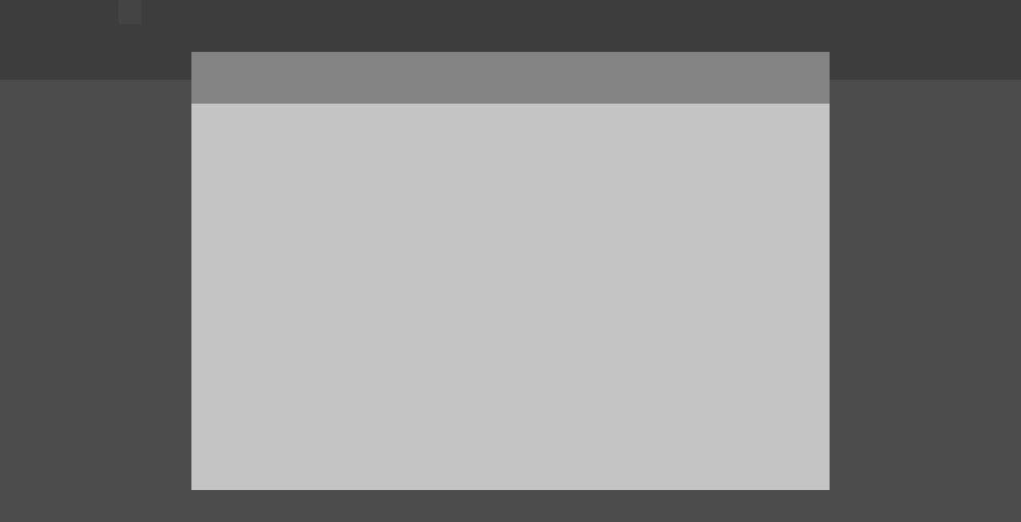

--- FILE ---
content_type: text/html
request_url: http://cosagis.maps.arcgis.com/apps/Compare/storytelling_tabbed/index.html?appid=5329df95f4894394a47b4d47e1d6759f
body_size: 1856
content:
<!DOCTYPE HTML PUBLIC "-//W3C//DTD HTML 4.01//EN" "http://www.w3.org/TR/html4/strict.dtd">
<html>

<head>
    <meta http-equiv="Content-Type" content="text/html; charset=utf-8">
    <meta http-equiv="X-UA-Compatible" content="IE=7, IE=9, IE=10">
    <title></title>
    <link rel="stylesheet" type="text/css" href="//js.arcgis.com/3.36/dijit/themes/tundra/tundra.css">
    <link rel="stylesheet" href="//js.arcgis.com/3.36/esri/css/esri.css">
    <link rel="stylesheet" type="text/css" href="css/layout.css" />
    <script type="text/javascript">
        var path_location = location.pathname.replace(/\/[^/]+$/, '');
        var dojoConfig = {
            parseOnLoad: true,
            packages: [
                {
                    name: "esriTemplate",
                    location: path_location
                },
                {
                    name: "utilities",
                    location: path_location + "/js"
                },
                {
                    name: "templateConfig",
                    location: path_location.substr(0, path_location.lastIndexOf('/Compare'))
                }
            ]
        };
    </script>
    <script type="text/javascript" src="//js.arcgis.com/3.36/">

    </script>
    <script type="text/javascript" src="js/jquery-1.7.1.min.js">

    </script>
    <script type="text/javascript" src="js/map.js">

    </script>
    <script type="text/javascript" src="js/layout.js">

    </script>
    <script type="text/javascript">

        dojo.require("utilities.app");
        dojo.require("templateConfig.commonConfig");

        function init() {

            var defaults = {
                //The ID for the map from ArcGIS.com. Maximum of 4 maps.
                webmaps: [{
                    'id': '8047eda3656e4241b75463a5451ba9e2'
                }, {
                    'id': 'e0b7a53ab4e3480995ac25f4879f2014'
                }, {
                    'id': '085648dddb0e41baa898b5e0b3afc902'
                }, {
                    'id': 'd94dcdbe78e141c2b2d3a91d5ca8b9c9'
                }
                ],
                //The id for the web mapping applciation item that contains configuration info - in most cases this will be null. 
                appid: "",
                //Choose whether or not scale and location will be synced across all maps. Set to "true" or "false"
                syncMaps: true,
                //Enter text for the introduction panel, if no title is specified, the value in the localizaiton file is used (nls/template.js).
                introTitle: null,
                //Enter a title for the introduction panel, if no title is specified, the value in the localizaiton file is used (nls/template.js)
                introText: null,
                //Enter the url for the image in the introduction panel, if no url is specified, the value in the localizaiton file is used (nls/template.js)
                introImage: "images/introImg.png",
                //Enter a title, if no title is specified, the value in the localizaiton file is used (nls/template.js) 
                title: null,
                //Enter the titles to be desplayed on tabs, if none are provided the values in the localizaiton file are used (nls/template.js) 
                navigationTabs: [{
                    'title': null
                }, {
                    'title': null
                }, {
                    'title': null
                }, {
                    'title': null
                }
                ],
                //specify a proxy url if needed
                proxyurl: "",
                //Modify this to point to your sharing service URL if you are using the portal
                sharingurl: "",
                //add default template options. This includes the bing key, sharing url, proxy url, 
                //and any service urls (geometry, geocode, print) 
                //that may be needed by the template.
                bingmapskey: commonConfig.bingMapsKey,
                helperServices: commonConfig.helperServices
            };
            var app = new utilities.App(defaults);
            app.init().then(function (options) {
                initMap(options);
            });

        }

        //show map on load 
        dojo.addOnLoad(init);
    </script>
    <style type="text/css">
    </style>
</head>

<body class="tundra">
    <div id="main">
        <div id="bannerBkgd">
            <div id="banner">
                <h1 id="title"></h1>

                <div id="links">
                    <div id='introTab'>
                        <p class='navText'></p>
                    </div>
                    <!--Navigation Tabs will automatically be loaded here-->
                </div>
                <!--/links-->
            </div>
            <!--/banner-->
        </div>
        <!--/bannerBkgd-->
        <div id="content">
            <div id="sidePanel"></div>
            <!--/sidePanel-->
            <div id="mapContainer">
                <img id="loadImg" src="images/loader.gif" alt="">
                <!--Maps will automatically be loaded here-->
            </div>
            <!--/mapContainer-->
            <!--/content-->
        </div>
        <!--/main-->
        <!--Modal Introduction-->
        <div id="modalBackground"></div>
        <div id="intro" dojotype="dijit.layout.BorderContainer" design="headline" gutters="false">
            <div id="introHeader" dojotype="dijit.layout.ContentPane" region="top"></div>
            <div id="introContent" dojotype="dijit.layout.ContentPane" region="center">
                <div id="textPanel">
                    <div id="introText"></div> <span id="continue" class="clean-gray"></span>

                </div>
                <img id="introImg" src="" alt="">
            </div>
        </div>
</body>

</html>

--- FILE ---
content_type: text/css
request_url: https://cosagis.maps.arcgis.com/apps/Compare/storytelling_tabbed/css/layout.css
body_size: 1156
content:
	  html,body,div,ul,ol,li,dl,dt,dd,h1,h2,h3,h4,h5,h6,pre,form,p,blockquote,fieldset,input,hr {margin:0; padding:0; overflow:hidden;}
	  h1,h2,h3,h4,h5,h6,pre,code,address,caption,cite,code,em,strong,th {font-size:1em; font-weight:normal; font-style:normal;}
	  ul,ol {list-style:none;}
	  fieldset,img,hr {border:none;}
	  caption,th {text-align:left;}
	  table {border-collapse:collapse; border-spacing:0;}
	  td {vertical-align:top;}

	  html,body{
	  font-family:Arial, Helvetica, sans-serif;
	  overflow:hidden;
	  }
	  
	  body{
	  background:#c4c4c4;
	  }
	  
	  h3{
	  font-family:Georgia, "Times New Roman", Times, serif;
	  font-weight:normal;
	  color:#3e3e3e;
	  }
	  
	  a {
      color:#333;
	  font-weight:bold;
	  text-decoration:none;
      }
	  
	  a:hover{
	  text-decoration:underline;
	  }
	  
	  #bannerBkgd{
	  background-color:#3e3e3e;
	  width:100%;
	  height:100px;
	  }
	  
	  #banner{
	  margin:auto;
	  width:1000px;
	  height:100px;
	  }
	  
	  #title{
	  padding-left:10px;
	  color:#fff;
	  font-family:Georgia, "Times New Roman", Times, serif;
	  font-size:32px;
	  white-space:nowrap;
	  line-height:2.1;
	  }
	  
	  #introTab{
	  background:#828282;
	  height:28px;
	  float:left;
	  padding-right:10px;
	  padding-left:8px;
	  margin-left:4px;
	  cursor:pointer;
	  border:#aaa solid 1px;
	  color:#fff;
	  font-size:14px;
	  font-weight:normal;
	  line-height:2.0;
	  }
	  
	  #introTab:hover{
	  background:#666;
	  }
	  
	  #links{
	  margin-left:5px;
	  height:35px;
	  width:1000px;
	  }
	  
	  .links{
	  background:#828282;
	  height:30px;
	  width:170px;
	  float:left;
	  margin-left:4px;
	  white-space:nowrap;
	  cursor:wait;
	  }
	  
	  .links:hover{
	  background:#c4c4c4;
	  }
	  
	  p.navText{
	  padding-top:7px;
	  padding-left:8px;
	  color:#fff;
	  font-size:14px;
	  font-weight:normal;
  	  }
	  
	  .selected{
	  height:35px;
	  background:#c4c4c4;
	  }
	  
	  #content{
	  margin:auto;
	  width:1000px;
	  height:550px;
	  }
	  
	  #sidePanel{
	  position:relative;
	  float:left;
	  padding-top:10px;
	  padding-left:10px;
	  padding-bottom:0px;
	  width:215px;
	  height:540px;
	  overflow:auto;
	  }
	  
	  .mapText{
	  padding-top:20px;
	  font-family:Arial, Helvetica, sans-serif;
	  word-wrap:break-word;
	  width:195px;
	  font-size:12px;
	  color:#3e3e3e;
	  margin:0;
	  }
	  
	  .legText{
	  padding-top:20px;
	  font-family:Arial, Helvetica, sans-serif;
	  word-wrap:break-word;
	  width:195px;
	  font-size:12px;
	  color:#3e3e3e;
	  margin:0;
	  }
	  
	  .esriLegendService{
	  margin-bottom:-20px;
	  }
	  
	  #mapContainer{
	  position:relative;
	  float:right;
	  width:775px;
	  height:550px;
	  }
	  
	  #loadImg{
	  position:absolute;
	  left:277px;
	  top:266px;
	  margin:auto;
	  z-index:99;
	  }
	  
	  .map{
	  position:relative;
	  width:775px;
	  height:550px;
	  }
	  
	  .esriPopup,.esriPopupWrapper{
	  overflow:visible;
	  }
	  
	  .esriScalebar,.scaleLabelDiv,.esriScalebarLabel{
	  font-family:Arial, Helvetica, sans-serif;
	  overflow:visible;
	  }
	  
	  /* INTRO PANEL */
	  #modalBackground {
	  position:absolute;
	  height:100%;
	  width:100%;
	  top:0;
	  background-color:#3e3e3e;
	  z-index:100;
	  }
	  
	  #intro{
	  display:none;
	  position:absolute;
	  width:800px;
	  height:550px;
	  top:65px;
	  background-color:#c4c4c4;
	  z-index:101;
	  }
	  
	  #introHeader{
	  width:100%;
	  height:65px;
	  line-height:2.0;
	  background-color:#848484;
	  color:#fff;
	  font-family:Georgia, "Times New Roman", Times, serif;
      font-size:30px;
      text-align:left;
      padding:0px 15px ;
      white-space: nowrap;  
      overflow: hidden;  
      text-overflow: ellipsis;
      -o-text-overflow:ellipsis;
	  }
	  
	  
	  /* Intro Panel */
	  #introContent{
	  overflow:hidden;
	  }
	  
	  #textPanel{
	  width:350px;
	  height:485px;
	  margin-left:15px;
	  margin-top:2px;
	  float:left;
	  }
	  
	  #introText{
	  max-height:390px;
	  overflow:auto;
	  margin-bottom:15px;
	  padding-top:25px;
	  padding-left:25px;
	  }
	  
	  #continue{
	  display:none;
	  margin-left:115px;
	  }
	  
	  #introImg{
	  display:none;
	  max-width:405px;
	  max-height:440px;
	  margin-top:15px;
	  margin-right:15px;
	  float:right;
	  }
	  
	  /* clean gray
	  *******************************************************************************/
	  .clean-gray {
      background-color: #eeeeee;
      background-image: -webkit-gradient(linear, left top, left bottom, from(#eeeeee), to(#cccccc));
      /* Saf4+, Chrome */
  	  background-image: -webkit-linear-gradient(top, #eeeeee, #cccccc);
      background-image: -moz-linear-gradient(top, #eeeeee, #cccccc);
      background-image: -ms-linear-gradient(top, #eeeeee, #cccccc);
      background-image: -o-linear-gradient(top, #eeeeee, #cccccc);
      background-image: linear-gradient(top, #eeeeee, #cccccc);
      border: 1px solid #ccc;
      border-bottom: 1px solid #bbb;
      -webkit-border-radius: 3px;
      -moz-border-radius: 3px;
      -ms-border-radius: 3px;
      -o-border-radius: 3px;
      border-radius: 3px;
      color: #333;
      font: bold 11px "Lucida Grande", "Lucida Sans Unicode", "Lucida Sans", Geneva, Verdana, sans-serif;
      line-height: 1;
      padding: 8px 8px;
      text-align: center;
      text-shadow: 0 1px 0 #eee;
      width: 150px;
	  }

	  .clean-gray:hover {
      background-color: #dddddd;
      background-image: -webkit-gradient(linear, left top, left bottom, from(#dddddd), to(#bbbbbb));
      /* Saf4+, Chrome */
      background-image: -webkit-linear-gradient(top, #dddddd, #bbbbbb);
      background-image: -moz-linear-gradient(top, #dddddd, #bbbbbb);
      background-image: -ms-linear-gradient(top, #dddddd, #bbbbbb);
      background-image: -o-linear-gradient(top, #dddddd, #bbbbbb);
      background-image: linear-gradient(top, #dddddd, #bbbbbb);
      border: 1px solid #bbb;
      border-bottom: 1px solid #999;
      cursor: pointer;
      text-shadow: 0 1px 0 #ddd;
	  }

	  .clean-gray:active {
      border: 1px solid #aaa;
      border-bottom: 1px solid #888;
      -webkit-box-shadow: inset 0 0 5px 2px #aaaaaa, 0 1px 0 0 #eeeeee;
      -moz-box-shadow: inset 0 0 5px 2px #aaaaaa, 0 1px 0 0 #eeeeee;
      -ms-box-shadow: inset 0 0 5px 2px #aaaaaa, 0 1px 0 0 #eeeeee;
      -o-box-shadow: inset 0 0 5px 2px #aaaaaa, 0 1px 0 0 #eeeeee;
      box-shadow: inset 0 0 5px 2px #aaaaaa, 0 1px 0 0 #eeeeee;
	  }	  
	  
	  g,v{
	  cursor:pointer;
	  }

--- FILE ---
content_type: application/javascript
request_url: https://js.arcgis.com/3.36/dojo/cldr/nls/en/islamic.js
body_size: 856
content:
/*
	Copyright (c) 2004-2016, The JS Foundation All Rights Reserved.
	Available via Academic Free License >= 2.1 OR the modified BSD license.
	see: http://dojotoolkit.org/license for details
*/

//>>built
define("dojo/cldr/nls/en/islamic",{eraAbbr:["AH"],"field-era":"era","field-year":"year","field-year-relative+-1":"last year","field-year-relative+0":"this year","field-year-relative+1":"next year","field-year-short":"yr.","field-year-short-relative+-1":"last yr.","field-year-short-relative+0":"this yr.","field-year-short-relative+1":"next yr.","field-quarter":"quarter","field-quarter-relative+-1":"last quarter","field-quarter-relative+0":"this quarter","field-quarter-relative+1":"next quarter","field-quarter-short":"qtr.",
"field-quarter-short-relative+-1":"last qtr.","field-quarter-short-relative+0":"this qtr.","field-quarter-short-relative+1":"next qtr.","field-month":"month","field-month-relative+-1":"last month","field-month-relative+0":"this month","field-month-relative+1":"next month","field-month-short":"mo.","field-month-short-relative+-1":"last mo.","field-month-short-relative+0":"this mo.","field-month-short-relative+1":"next mo.","field-week":"week","field-week-relative+-1":"last week","field-week-relative+0":"this week",
"field-week-relative+1":"next week","field-week-short":"wk.","field-week-short-relative+-1":"last wk.","field-week-short-relative+0":"this wk.","field-week-short-relative+1":"next wk.","field-day":"day","field-day-relative+-1":"yesterday","field-day-relative+0":"today","field-day-relative+1":"tomorrow","field-day-short":"day","field-weekday":"day of the week","field-sun-relative+-1":"last Sunday","field-sun-relative+0":"this Sunday","field-sun-relative+1":"next Sunday","field-sun-short-relative+-1":"last Sun.",
"field-sun-short-relative+0":"this Sun.","field-sun-short-relative+1":"next Sun.","field-sun-narrow-relative+-1":"last Su","field-sun-narrow-relative+0":"this Su","field-sun-narrow-relative+1":"next Su","field-mon-relative+-1":"last Monday","field-mon-relative+0":"this Monday","field-mon-relative+1":"next Monday","field-mon-short-relative+-1":"last Mon.","field-mon-short-relative+0":"this Mon.","field-mon-short-relative+1":"next Mon.","field-mon-narrow-relative+-1":"last M","field-mon-narrow-relative+0":"this M",
"field-mon-narrow-relative+1":"next M","field-tue-relative+-1":"last Tuesday","field-tue-relative+0":"this Tuesday","field-tue-relative+1":"next Tuesday","field-tue-short-relative+-1":"last Tue.","field-tue-short-relative+0":"this Tue.","field-tue-short-relative+1":"next Tue.","field-tue-narrow-relative+-1":"last Tu","field-tue-narrow-relative+0":"this Tu","field-tue-narrow-relative+1":"next Tu","field-wed-relative+-1":"last Wednesday","field-wed-relative+0":"this Wednesday","field-wed-relative+1":"next Wednesday",
"field-wed-short-relative+-1":"last Wed.","field-wed-short-relative+0":"this Wed.","field-wed-short-relative+1":"next Wed.","field-wed-narrow-relative+-1":"last W","field-wed-narrow-relative+0":"this W","field-wed-narrow-relative+1":"next W","field-thu-relative+-1":"last Thursday","field-thu-relative+0":"this Thursday","field-thu-relative+1":"next Thursday","field-thu-short-relative+-1":"last Thu.","field-thu-short-relative+0":"this Thu.","field-thu-short-relative+1":"next Thu.","field-thu-narrow-relative+-1":"last Th",
"field-thu-narrow-relative+0":"this Th","field-thu-narrow-relative+1":"next Th","field-fri-relative+-1":"last Friday","field-fri-relative+0":"this Friday","field-fri-relative+1":"next Friday","field-fri-short-relative+-1":"last Fri.","field-fri-short-relative+0":"this Fri.","field-fri-short-relative+1":"next Fri.","field-fri-narrow-relative+-1":"last F","field-fri-narrow-relative+0":"this F","field-fri-narrow-relative+1":"next F","field-sat-relative+-1":"last Saturday","field-sat-relative+0":"this Saturday",
"field-sat-relative+1":"next Saturday","field-sat-short-relative+-1":"last Sat.","field-sat-short-relative+0":"this Sat.","field-sat-short-relative+1":"next Sat.","field-sat-narrow-relative+-1":"last Sa","field-sat-narrow-relative+0":"this Sa","field-sat-narrow-relative+1":"next Sa","field-dayperiod":"am/pm","field-hour":"hour","field-hour-relative+0":"this hour","field-hour-short":"hr.","field-minute":"minute","field-minute-relative+0":"this minute","field-minute-short":"min.","field-second":"second",
"field-second-relative+0":"now","field-second-short":"sec.","field-second-short-relative+0":"now","field-zone":"time zone","days-format-short":"Su Mo Tu We Th Fr Sa".split(" "),"days-format-wide":"Sunday Monday Tuesday Wednesday Thursday Friday Saturday".split(" "),"days-standAlone-short":"Su Mo Tu We Th Fr Sa".split(" "),"days-standAlone-wide":"Sunday Monday Tuesday Wednesday Thursday Friday Saturday".split(" "),"quarters-format-wide":["1st quarter","2nd quarter","3rd quarter","4th quarter"],"quarters-standAlone-wide":["1st quarter",
"2nd quarter","3rd quarter","4th quarter"],"dayPeriods-format-narrow-am":"a","dayPeriods-format-narrow-pm":"p","dateFormat-full":"EEEE, MMMM d, y G","dateFormat-long":"MMMM d, y G","dateFormat-medium":"MMM d, y G","dateFormat-short":"M/d/y GGGGG","dateFormatItem-Ed":"d E","dateFormatItem-Gy":"y G","dateFormatItem-GyMMM":"MMM y G","dateFormatItem-GyMMMd":"MMM d, y G","dateFormatItem-GyMMMEd":"E, MMM d, y G","dateFormatItem-Md":"M/d","dateFormatItem-MEd":"E, M/d","dateFormatItem-MMMEd":"E, MMM d","dateFormatItem-y":"y G",
"dateFormatItem-yyyy":"y G","dateFormatItem-yyyyM":"M/y GGGGG","dateFormatItem-yyyyMd":"M/d/y GGGGG","dateFormatItem-yyyyMEd":"E, M/d/y GGGGG","dateFormatItem-yyyyMMM":"MMM y G","dateFormatItem-yyyyMMMd":"MMM d, y G","dateFormatItem-yyyyMMMEd":"E, MMM d, y G","dateFormatItem-yyyyMMMM":"MMMM y G","dateFormatItem-yyyyQQQ":"QQQ y G","dateFormatItem-yyyyQQQQ":"QQQQ y G","timeFormat-full":"h:mm:ss a zzzz","timeFormat-long":"h:mm:ss a z","timeFormat-medium":"h:mm:ss a","timeFormat-short":"h:mm a","dateTimeFormat-full":"{1} 'at' {0}",
"dateTimeFormat-long":"{1} 'at' {0}","dateTimeFormat-medium":"{1}, {0}","dateTimeFormat-short":"{1}, {0}","dateTimeFormats-appendItem-Era":"{0} {1}","dateTimeFormats-appendItem-Year":"{0} {1}"});

--- FILE ---
content_type: application/javascript
request_url: https://js.arcgis.com/3.36/esri/tasks/LegendLayer.js
body_size: 38
content:
// All material copyright ESRI, All Rights Reserved, unless otherwise specified.
// See https://js.arcgis.com/3.36/esri/copyright.txt for details.
//>>built
define("esri/tasks/LegendLayer",["dojo/_base/declare","dojo/_base/lang","dojo/has","../kernel"],function(a,b,c,d){a=a(null,{declaredClass:"esri.tasks.LegendLayer",layerId:null,subLayerIds:null});c("extend-esri")&&b.setObject("tasks.LegendLayer",a,d);return a});

--- FILE ---
content_type: application/javascript
request_url: https://cosagis.maps.arcgis.com/apps/Compare/storytelling_tabbed/js/map.js
body_size: 1542
content:
dojo.require("esri.layout");
dojo.require("esri.widgets");


dojo.require("esri.arcgis.utils");



var map;
var configOptions;

var j = 0;
var mapChange = false;
var mapExtent;
//var firstMap = false;
var _maps = [];

function initMap(options) {

    configOptions = options;


    configOptions.introTitle = configOptions.introTitle || configOptions.i18n.viewer.splash.introTitle
    configOptions.introText = configOptions.introText ||  configOptions.i18n.viewer.splash.introText
    configOptions.title = configOptions.title || configOptions.i18n.viewer.splash.title;

    if(configOptions.navigationTabs[0]){
        configOptions.navigationTabs[0].title = configOptions.navigationTabs[0].title || configOptions.i18n.viewer.tabs.map1Label;  
    }
    if(configOptions.navigationTabs[1]){
        configOptions.navigationTabs[1].title = configOptions.navigationTabs[1].title || configOptions.i18n.viewer.tabs.map2Label;  
    }
    if(configOptions.navigationTabs[2]){
        configOptions.navigationTabs[2].title = configOptions.navigationTabs[2].title || configOptions.i18n.viewer.tabs.map3Label;  
    }
    if(configOptions.navigationTabs[3]){
        configOptions.navigationTabs[3].title = configOptions.navigationTabs[3].title || configOptions.i18n.viewer.tabs.map4Label;  
    }

    dojo.byId('continue').innerHTML = configOptions.i18n.viewer.splash.title;
    dojo.byId('introTab').innerHTML = configOptions.i18n.viewer.tabs.title;


    if (configOptions.webmap) {
        configOptions.webmaps = getWebMaps(configOptions.webmap);
    }


    createMap();
    introImgSetup();
    bannerSetup();

}


function createMap() {

    $("#mapContainer").append("<div id='mapDiv" + [j] + "' class='map'></div>");

    $("#sidePanel").append("<table id='content" + [j] + "' class='sideContent'><tr><td><h3 id='title" + [j] + "' class='mapTitle'></h3></td></tr><tr><td><div id='description" + [j] + "' class='mapText'></div></td></tr><tr><td><div id='legend" + [j] + "' class='legText' style='padding-top:20px;'></div></td></tr></table>");


    var mapDeferred = esri.arcgis.utils.createMap(configOptions.webmaps[j].id, "mapDiv" + [j], {
        mapOptions: {
            slider: true,
            nav: false,
            wrapAround180: true,
            extent: mapExtent
        },
        ignorePopups: false,
        bingMapsKey: configOptions.bingmapskey
    });

    mapDeferred.addCallback(function (response) {

        dojo.byId("title" + [j]).innerHTML = response.itemInfo.item.title || "";
        dojo.byId("description" + [j]).innerHTML = response.itemInfo.item.description || "";
        map = response.map;
        eval("map" + [j] + " = response.map");
        _maps.push(response.map);
        if(configOptions.syncMaps === true){
            mapExtent = map.extent;
        }


        dojo.connect(eval("map" + [j]), "onUpdateEnd", mapLoaded);
        dojo.connect(eval("map" + [j]), "onExtentChange", syncMaps);
        dojo.connect(eval("map" + [j]), "onUpdateEnd", syncMaps);


        var layers = response.itemInfo.itemData.operationalLayers;
        if (eval("map" + [j]).loaded) {
            initUI(layers);
        } else {
            dojo.connect(eval("map" + [j]), "onLoad", function () {
                initUI(layers);
            });
        }
        //resize the map when the browser resizes
        dojo.connect(dijit.byId('map'), 'resize', eval("map" + [j]), eval("map" + [j]).resize);
    });

    mapDeferred.addErrback(function (error) {
        alert(configOptions.i18n.viewer.errors.createMap + " : " + error.message);
    });



}

function initUI(layers) {
    //add chrome theme for popup
    dojo.addClass(eval("map" + [j]).infoWindow.domNode, "chrome");
    //add the scalebar
    var scalebar = new esri.dijit.Scalebar({
        map: eval("map" + [j]),
        scalebarUnit: configOptions.i18n.viewer.main.scaleBarUnits //metric or english
    });

    var layerInfo = buildLayersList(layers);

    if (layerInfo.length > 0) {
        var legendDijit = new esri.dijit.Legend({
            map: eval("map" + [j]),
            layerInfos: layerInfo
        }, 'legend' + [j]);
        legendDijit.startup();
    } else {
        dojo.byId('legend' + [j]).innerHTML = configOptions.i18n.viewer.sidePanel.message;
    }

}

function buildLayersList(layers) {

    //layers  arg is  response.itemInfo.itemData.operationalLayers;
    var layerInfos = [];
    dojo.forEach(layers, function (mapLayer, index) {
        var layerInfo = {};
        if (mapLayer.featureCollection && mapLayer.type !== "CSV") {
            if (mapLayer.featureCollection.showLegend === true) {
                dojo.forEach(mapLayer.featureCollection.layers, function (fcMapLayer) {
                    if (fcMapLayer.showLegend !== false) {
                        layerInfo = {
                            "layer": fcMapLayer.layerObject,
                            "title": mapLayer.title,
                            "defaultSymbol": false
                        };
                        if (mapLayer.featureCollection.layers.length > 1) {
                            layerInfo.title += " - " + fcMapLayer.layerDefinition.name;
                        }
                        layerInfos.push(layerInfo);
                    }
                });
            }
        } else if (mapLayer.showLegend !== false && mapLayer.layerObject) {
            var showDefaultSymbol = false;
            if (mapLayer.layerObject.version < 10.1 && (mapLayer.layerObject instanceof esri.layers.ArcGISDynamicMapServiceLayer || mapLayer.layerObject instanceof esri.layers.ArcGISTiledMapServiceLayer)) {
                showDefaultSymbol = true;
            }
            layerInfo = {
                "layer": mapLayer.layerObject,
                "title": mapLayer.title,
                "defaultSymbol": showDefaultSymbol
            };
            //does it have layers too? If so check to see if showLegend is false
            if (mapLayer.layers) {
                var hideLayers = dojo.map(dojo.filter(mapLayer.layers, function (lyr) {
                    return (lyr.showLegend === false);
                }), function (lyr) {
                    return lyr.id;
                });
                if (hideLayers.length) {
                    layerInfo.hideLayers = hideLayers;
                }
            }
            layerInfos.push(layerInfo);
        }
    });
    return layerInfos;
}


function getWebMaps(webmaps) {
    if (webmaps.indexOf(',') !== -1) {
        var mapIds = webmaps.split(',');
        webmapresults = dojo.map(mapIds, function (mapId) {
            return {
                id: mapId
            };
        });
    } else {
        var previewWebMap = {
            id: webmaps
        };
        webmapresults = [previewWebMap, previewWebMap, previewWebMap];
    }
    return webmapresults;
}

function getTabs(tabs) {
    if (tabs.indexOf(',') !== -1) {
        var mapIds = tabs.split(',');
        tabresults = dojo.map(mapIds, function (mapId) {
            return {
                title: mapId
            };
        });
    } else {
        var previewTab = {
            title: tabs
        };
        tabresults = [previewTab, previewTab, previewTab];
    }
    return tabresults;
}

/*function setExtent() {
    if (configOptions.syncMaps == true) {
        if (firstMap == false) {
            mapExtent = map0.extent();
            firstMap = true;
        }
    }
}*/

function mapLoaded() {
    mapChange = true;
    $('#loadImg').hide();
    $(".links").css('cursor', 'pointer');
    $(".selected").css('cursor', 'default');
}

--- FILE ---
content_type: application/javascript
request_url: https://cosagis.maps.arcgis.com/apps/Compare/storytelling_tabbed/js/layout.js
body_size: 646
content:
var map0, map1, map2, map3;
var mapsSyncing = false;
$(document).ready(function (e) {
    $("#modalBackground").fadeTo('fast', '0.9');
    $("#intro").css('left', (($(document).width() / 2) - 400));
    $("#intro").fadeIn();
    $("#continue").click(function () {
        $("#modalBackground").fadeOut('slow');
        $("#intro").fadeOut('slow');
    });
    $('#introTab').click(function () {
        intro();
    });
});

function introImgSetup() {
    $("#introImg").load(function (e) {
        if (($("#introImg").width()) == 405) {
            $("#introImg").css("margin-top", (((455 - ($("#introImg").height())) / 2) + 15));
        } else if (($("#introImg").height()) == 440) {
            $("#introImg").css("margin-right", (((420 - ($("#introImg").width())) / 2) + 15));
        } else {
            $("#introImg").css("margin-right", (((420 - ($("#introImg").width())) / 2) + 15));
            $("#introImg").css("margin-top", (((455 - ($("#introImg").height())) / 2) + 15));
        }
        $("#introImg").show();
    });
}

function bannerSetup() {
    document.title = configOptions.title || "";
    dojo.byId("introHeader").innerHTML = configOptions.introTitle || "";
    dojo.byId("introText").innerHTML = configOptions.introText || "";
    document.getElementById('introImg').src = configOptions.introImage || "";
    dojo.byId("title").innerHTML = configOptions.title || "";
    $("#continue").fadeIn();
    for (i = 0; i < configOptions.webmaps.length; i++) {
        if (configOptions.navigationTabs[i].title !== '') {
            $("#links").append("<div id='" + (i) + "nav' class='links'><p class='navText'>" + configOptions.navigationTabs[i].title + "</p></div>");
        }
    }
    $("#0nav").addClass("selected");
    $(".links").click(function () {
        if (mapChange == true) {
            var t = setTimeout("timeoutMap()", 18000);
            j = $(this).attr('id').split("", 1);
            $(".links").removeClass("selected");
            $(this).addClass("selected");
            $(".map").hide();
            $(".sideContent").hide();
            $("#mapDiv" + [j]).show();
            $("#content" + [j]).show();
            if ($("#mapDiv" + [j]).length == 0) {
                $('#loadImg').show();
                mapChange = false;
                $(".links").css('cursor', 'wait');
                createMap();
            }
        }
    });
}

function timeoutMap() {
    if (mapChange == false) {
        alert("Map Not Loading. Please click another tab to continue.");
        $("#" + j + "nav").remove();
        mapChange = true;
        $(".links").css('cursor', 'pointer');
        $('#loadImg').hide();
    }
}

function syncMaps() {
    if (configOptions.syncMaps == true) {
        if (mapExtent != eval("map" + [j]).extent) {
            mapExtent = eval("map" + [j]).extent;
            for (i = 0; i < configOptions.webmaps.length; i++) {
                if (eval("map" + [i]) != null) {
                    if (i != j) {
                        eval("map" + [i]).setExtent(mapExtent);

                    }
                }
            }
        }
    }
}

function intro() {
    $("#modalBackground").fadeTo('fast', '0.9');
    $("#intro").css('left', (($(document).width() / 2) - 400));
    $("#intro").fadeIn();
}
$(document).keydown(function (e) {
    if (e.keyCode == 27) {
        $("#modalBackground").fadeOut('normal');
        $("#intro").fadeOut('normal');
    }
});